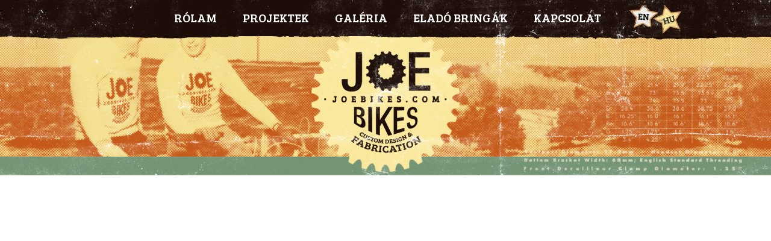

--- FILE ---
content_type: text/html; charset=utf-8
request_url: https://www.joebikes.com/hu/bike/234
body_size: 894
content:
<!DOCTYPE html PUBLIC "-//W3C//DTD XHTML 1.0 Transitional//EN" "http://www.w3.org/TR/xhtml1/DTD/xhtml1-transitional.dtd">
<html xmlns="http://www.w3.org/1999/xhtml" xml:lang="en" lang="hu">
<head>
  <meta http-equiv="Content-Type" content="text/html; charset=utf-8" />
  <meta name="keywords" content="Joebikes.com" />
  <meta name="description" content="Joebikes.com" />
  <meta name="google-site-verification" content="4-b6egi2X5S41HghEKXViu7c7KQirCJESJadww4cUuA" />
  <title>Joebikes.com</title>
  <link rel="stylesheet" href="https://www.joebikes.com/style/style.css?4" type="text/css" />
  <link rel="stylesheet" href="https://www.joebikes.com/style/lightbox.css" type="text/css" />
  <link href='https://fonts.googleapis.com/css?family=Bree+Serif&amp;subset=latin,latin-ext' rel='stylesheet' type='text/css'>
  <script src="https://www.joebikes.com/style/js/jquery-1.10.2.min.js"></script>
  <script src="https://www.joebikes.com/style/js/jquery.preload.min.js"></script>
  <script src="https://www.joebikes.com/style/js/jquery.validate.min.js"></script>
  <script src="https://www.joebikes.com/style/js/lightbox-2.6.min.js"></script>
  <script src="https://www.joebikes.com/style/js/modernizr.custom.js"></script>
  
  <script src='https://www.google.com/recaptcha/api.js'></script>
</head>
<body>
<div id="main_containter" style="background: url(https://www.joebikes.com/style/pictures/bg_main.png) repeat top center #96bf97;">
    <div id="header_outer">
      <div id="header_containter">
        <div id="header">
          <div id="head_menu"><p>
            <a href="https://www.joebikes.com/hu/about_me">RÓLAM</a>
            <a href="https://www.joebikes.com/hu/projects">PROJEKTEK</a>
            <a href="https://www.joebikes.com/hu/galleries">GALÉRIA</a>
            <a href="https://joebikes.hu/elado-kerekparok/" target="_blank">ELADÓ BRINGÁK</a>
            <a href="https://joebikes.hu/contact/" target="_blank">KAPCSOLAT</a>


          </p></div>
          <div class="head_lang" style="background:url(https://www.joebikes.com/style/pictures/lang_hu.jpg) no-repeat top center;">
            <a href="https://www.joebikes.com/en/" data-background="https://www.joebikes.com/style/pictures/lang_en.jpg" id="head_lang_en">Eng</a>
            <a href="https://www.joebikes.com/hu/" data-background="https://www.joebikes.com/style/pictures/lang_hu.jpg" id="head_lang_hu">Hun</a>
          </div>
          <div id="logo"><a href="https://www.joebikes.com/hu/">Joebikes.com</a></div>
        </div>
      </div>
    </div>
  

--- FILE ---
content_type: text/css
request_url: https://www.joebikes.com/style/style.css?4
body_size: 1542
content:
* { margin:0; padding:0; }
html, body { background: #fff; font-family: 'Bree Serif', serif; font-size:14px; color: #000; }
h1 { position:relative; display:block; top:0px; left:20px; padding:0px; margin:0px; /*width:280px;*/ font-family: 'Bree Serif', serif; font-size:80px; color: #fff; }
h2 { position:relative; top:10px; left:20px; padding:0px; margin:0px; font-family: 'Bree Serif', serif; font-size:25px; color: #fff; }
h3 { padding:0px; margin:0px; /*width:280px;*/ font-family: 'Bree Serif', serif; font-size:60px; color: #c16e49; }

#main_containter { width:100%; height:100%; margin:0px auto 0px auto; }


/* HEAD */
#header_outer { width:100%; height:100%; margin:0 auto 0 auto; background: url(pictures/head_bg_repeat-x2.jpg) repeat-x top center; }
#header_containter { width:100%; height:100%; margin:0 auto 0 auto; background: url(pictures/head_bg2.jpg) no-repeat top center; }

#header       { position:relative; width:980px; height:291px; margin:0px auto 0px auto; clear:both; overflow:hidden; }
.head_lang    { position:relative; /*width:134px;*/ width:87px; height:61px; float:right; }
.head_lang a  { position:relative; float:left; display:block; width:37px; height:37px; text-indent:-5000px; }
#head_lang_en { position:absolute; top:10px; left:5px; }
#head_lang_hu { position:absolute; top:12px; left:46px; }
#head_lang_de { position:absolute; top:5px; left:93px; }

#head_menu   { position:relative; /* width:712px;*/ width:759px;  height:61px; float:left; margin-left:134px;  }
#head_menu p { padding-top:15px; text-align:center; }
#head_menu a { margin-right:40px; font-family: 'Bree Serif', serif; font-size:20px; color:#fff; font-weight:none; text-decoration:none; }
#head_menu a:hover { color:#fae89c; }

#logo    { position:absolute; top:60px; left:370px; width:240px; height:230px; }
#logo a { display:block; width:240px; height:230px; text-indent:-5000px; }

.error { position:relative; top:290px; left:150px; width:240px; height:230px; font-family: 'Bree Serif', serif; font-size:20px; color:#bc0404; }

/* Pages */
#body_container { width:100%; height:100%; margin:0px auto 0px auto;  }
#body { position:relative; width:960px; min-height:500px; margin:0px auto 0px auto; clear:both; overflow:hidden; }
#body p { font-family: 'Bree Serif', serif; font-size:14px; color:#000; }
#body a { color:#fff; text-decoration:none;}
#body a:hover { color:#fae89c; text-decoration:underline; }
#footer_container { background: url(pictures/bg_footer.png) repeat-x top left; }
#footer_container p { padding:30px 0 50px 0; text-align:center; font-family: 'Bree Serif', serif; font-size:30px; color:#000; }

/* About me */
.about_me { background:url(pictures/menu_welcome.png) no-repeat top center; }
#box1{ position:absolute; top:10px; left:330px; width:300px; height:300px; overflow:hidden; }
#box2{ position:absolute; top:325px; left:10px; width:300px; height:300px; overflow:hidden; }
#box3{ position:absolute; top:325px; left:645px; width:300px; height:300px;  }
#box4{ position:absolute; top:640px; left:10px;  width:300px; height:300px;  }
#box5{ position:absolute; top:640px; left:330px; width:300px; height:300px;  }
#box6{ position:absolute; top:955px; left:330px; width:300px; height:300px;  }
#box7{ position:absolute; top:955px; left:645px; width:300px; height:300px;  }


/* Projects */
.projects_container    { position:relative; float:left; width:940px; margin:0px 0px 30px 0px; background:url(pictures/projects_bg.png) no-repeat bottom center; }
.projects_container p { padding:5px 0 20px 30px; font-family: 'Bree Serif', serif; font-size:16px !important; color: #000;}
.pc_bg_img { position:relative; width:940px; height:307px; }
.pc_bg_noise { position:relative; width:940px; height:307px; background:url(pictures/projects_picture_noise.png); }
.pc_bg_noise a { position:relative; padding:15px; top:154px; font-family: 'Bree Serif', serif; font-size:50px; color: #fff; text-decoration:none; background: url(pictures/projects_picture_noise.png) #000;  }
.pc_bg_noise a:hover  { text-decoration:underline; }
.pc_bg_noise h1 { position:relative; padding:15px; margin:0; top:138px; left:0; width:auto; display:inline; font-family: 'Bree Serif', serif; font-size:50px; color: #fff; text-decoration:none; background: url(pictures/projects_picture_noise.png) #000;  }
#project_back_btn { position:absolute; display:block; top:20px; left:20px; width:85px; height:85px; padding:30px 0 0 0;  text-align:center; font-family: 'Bree Serif', serif; font-size:16px; color: #fff; font-weight:bold; text-decoration:none; background:url(pictures/btn_bg.png) no-repeat top left; }
a:hover#project_back_btn { text-decoration:underline; }


/* Gallery */
.galleryContainer { position:relative; float:left; width:450px; height:273px; margin: 0 10px 0 0; background:url(pictures/bg_photo.png) no-repeat top left; }
a.galleryCover  { position:absolute; display:block; top:19px; left:15px; width:195px; }
a.galleryTitle  { position:absolute; display:block; top:70px; left:217px; padding:0 10px 0 10px; font-family: 'Bree Serif', serif; font-size:30px; color: #fff; text-decoration:none; background: url(pictures/projects_picture_noise.png) #000; }
a:hover.galleryTitle  { text-decoration:underline; }
a.galleryMore  { position:absolute; display:block; top:210px; left:219px; padding:0 10px 0 10px; font-family: 'Bree Serif', serif; font-size:30px; color: #fff; text-decoration:none; background: url(pictures/projects_picture_noise.png) #000; }
a:hover.galleryMore  { text-decoration:underline; }



.photo { position:relative; float:left; width:227px; height:273px; background:url(pictures/bg_photo.png) no-repeat top center; }
.photo  a { position:relative; display:block; top:19px; left:15px; }


/* Contact */
#contact_container { position:relative; float:left; top:-110px; width:940px; height:387px; background:url(pictures/bg_contact2.png) no-repeat top center; }
#in_name  { position:absolute; top:161px; left:150px; width:305px; height:40px; border:0; font-family: 'Bree Serif', serif; font-size:20px; color: #000; background:none; }
#in_email{ position:absolute; top:246px; left:150px; width:305px; height:40px; border:0; font-family: 'Bree Serif', serif; font-size:20x; color: #000; background:none; }
#in_tel    { position:absolute; top:334px; left:150px; width:305px; height:40px; border:0; font-family: 'Bree Serif', serif; font-size:20px; color: #000; background:none; }
#in_msg    { position:absolute; top:125px; left:485px; width:305px; height:245px; border:0; font-family: 'Bree Serif', serif; font-size:20px; color: #000; background:none; }
#in_sbm    { position:absolute; top:330px; left:720px; width:85px; height:85px; border:0; font-family: 'Bree Serif', serif; font-size:16px; color: #fff; background:url(pictures/btn_bg.png) no-repeat top left; cursor:pointer; }

#err_name           { position:absolute; top:161px; left:0px; width:140px; height:30px; text-align:right; }
#err_email         { position:absolute; top:246px; left:0px; width:140px; height:30px; text-align:right; }
#err_msg             { position:absolute; top:390px; left:480px; height:30px; }
#err_recaptcha { position:absolute; top:425px; left:0px; width:140px; height:30px; text-align:right; }


#txt_name    { position:absolute; top:132px; left:145px; width:140px; height:25px; font-family: 'Bree Serif', serif; font-size:20px; color: #000; } 
#txt_email  { position:absolute; top:217px; left:145px; width:140px; height:25px; font-family: 'Bree Serif', serif; font-size:20px; color: #000; } 
#txt_tel      { position:absolute; top:304px; left:145px; width:140px; height:25px; font-family: 'Bree Serif', serif; font-size:20px; color: #000; } 

/* Bikes for sale */
#for_sale_container { padding:15px 20px; }
#for_sale_container p { font-size:18px;}
#price_tag { padding-top:20px; font-size:28px !important; }